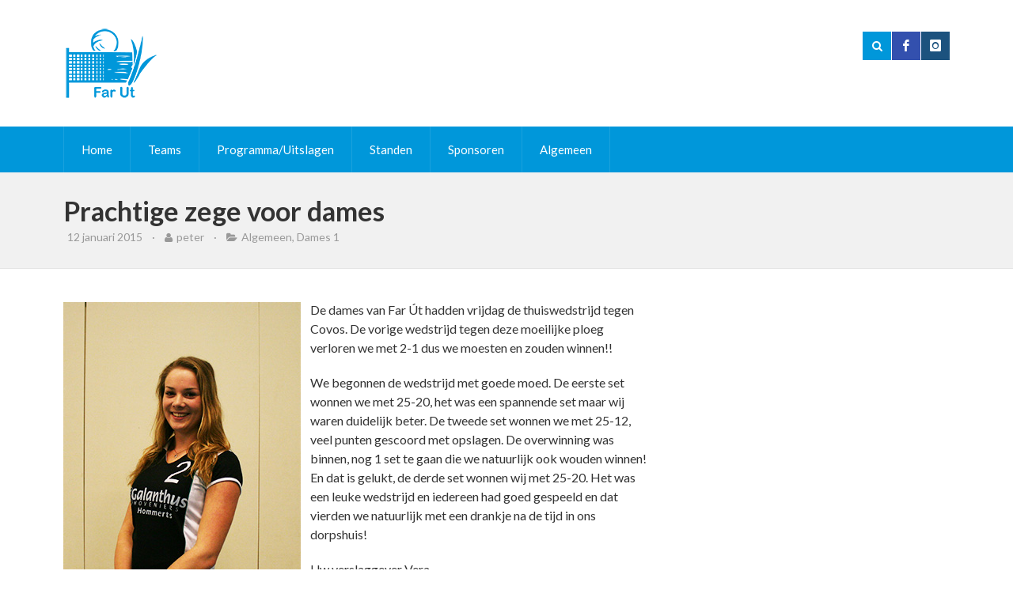

--- FILE ---
content_type: text/html; charset=UTF-8
request_url: http://www.farut.nl/prachtige-zege-voor-dames/
body_size: 7188
content:
<!doctype html>
<!--[if lt IE 7]> <html class="no-js lt-ie9 lt-ie8 lt-ie7" lang="en"> <![endif]-->
<!--[if IE 7]>    <html class="no-js lt-ie9 lt-ie8" lang="en"> <![endif]-->
<!--[if IE 8]>    <html class="no-js lt-ie9" lang="en"> <![endif]-->
<!--[if IE 9]>    <html class="no-js ie9" lang="en"> <![endif]-->
<!--[if gt IE 9]><!--><html lang="nl-NL"><!--<![endif]-->
<head>

	<meta charset="UTF-8" />
	<meta name="viewport" content="width=device-width, initial-scale=1.0" />
	
	<title>Far Ut  &raquo; Prachtige zege voor dames</title>
	
	<link rel="profile" href="http://gmpg.org/xfn/11" />
	<link rel="pingback" href="http://www.farut.nl/xmlrpc.php" />
	
	<meta name='robots' content='max-image-preview:large' />
	<style>img:is([sizes="auto" i], [sizes^="auto," i]) { contain-intrinsic-size: 3000px 1500px }</style>
	<link rel='dns-prefetch' href='//kit.fontawesome.com' />
<link rel='dns-prefetch' href='//fonts.googleapis.com' />
<link rel="alternate" type="application/rss+xml" title="Far Ut &raquo; feed" href="http://www.farut.nl/feed/" />
<link rel="alternate" type="application/rss+xml" title="Far Ut &raquo; reacties feed" href="http://www.farut.nl/comments/feed/" />
<script type="text/javascript">
/* <![CDATA[ */
window._wpemojiSettings = {"baseUrl":"https:\/\/s.w.org\/images\/core\/emoji\/16.0.1\/72x72\/","ext":".png","svgUrl":"https:\/\/s.w.org\/images\/core\/emoji\/16.0.1\/svg\/","svgExt":".svg","source":{"concatemoji":"http:\/\/www.farut.nl\/wp-includes\/js\/wp-emoji-release.min.js"}};
/*! This file is auto-generated */
!function(s,n){var o,i,e;function c(e){try{var t={supportTests:e,timestamp:(new Date).valueOf()};sessionStorage.setItem(o,JSON.stringify(t))}catch(e){}}function p(e,t,n){e.clearRect(0,0,e.canvas.width,e.canvas.height),e.fillText(t,0,0);var t=new Uint32Array(e.getImageData(0,0,e.canvas.width,e.canvas.height).data),a=(e.clearRect(0,0,e.canvas.width,e.canvas.height),e.fillText(n,0,0),new Uint32Array(e.getImageData(0,0,e.canvas.width,e.canvas.height).data));return t.every(function(e,t){return e===a[t]})}function u(e,t){e.clearRect(0,0,e.canvas.width,e.canvas.height),e.fillText(t,0,0);for(var n=e.getImageData(16,16,1,1),a=0;a<n.data.length;a++)if(0!==n.data[a])return!1;return!0}function f(e,t,n,a){switch(t){case"flag":return n(e,"\ud83c\udff3\ufe0f\u200d\u26a7\ufe0f","\ud83c\udff3\ufe0f\u200b\u26a7\ufe0f")?!1:!n(e,"\ud83c\udde8\ud83c\uddf6","\ud83c\udde8\u200b\ud83c\uddf6")&&!n(e,"\ud83c\udff4\udb40\udc67\udb40\udc62\udb40\udc65\udb40\udc6e\udb40\udc67\udb40\udc7f","\ud83c\udff4\u200b\udb40\udc67\u200b\udb40\udc62\u200b\udb40\udc65\u200b\udb40\udc6e\u200b\udb40\udc67\u200b\udb40\udc7f");case"emoji":return!a(e,"\ud83e\udedf")}return!1}function g(e,t,n,a){var r="undefined"!=typeof WorkerGlobalScope&&self instanceof WorkerGlobalScope?new OffscreenCanvas(300,150):s.createElement("canvas"),o=r.getContext("2d",{willReadFrequently:!0}),i=(o.textBaseline="top",o.font="600 32px Arial",{});return e.forEach(function(e){i[e]=t(o,e,n,a)}),i}function t(e){var t=s.createElement("script");t.src=e,t.defer=!0,s.head.appendChild(t)}"undefined"!=typeof Promise&&(o="wpEmojiSettingsSupports",i=["flag","emoji"],n.supports={everything:!0,everythingExceptFlag:!0},e=new Promise(function(e){s.addEventListener("DOMContentLoaded",e,{once:!0})}),new Promise(function(t){var n=function(){try{var e=JSON.parse(sessionStorage.getItem(o));if("object"==typeof e&&"number"==typeof e.timestamp&&(new Date).valueOf()<e.timestamp+604800&&"object"==typeof e.supportTests)return e.supportTests}catch(e){}return null}();if(!n){if("undefined"!=typeof Worker&&"undefined"!=typeof OffscreenCanvas&&"undefined"!=typeof URL&&URL.createObjectURL&&"undefined"!=typeof Blob)try{var e="postMessage("+g.toString()+"("+[JSON.stringify(i),f.toString(),p.toString(),u.toString()].join(",")+"));",a=new Blob([e],{type:"text/javascript"}),r=new Worker(URL.createObjectURL(a),{name:"wpTestEmojiSupports"});return void(r.onmessage=function(e){c(n=e.data),r.terminate(),t(n)})}catch(e){}c(n=g(i,f,p,u))}t(n)}).then(function(e){for(var t in e)n.supports[t]=e[t],n.supports.everything=n.supports.everything&&n.supports[t],"flag"!==t&&(n.supports.everythingExceptFlag=n.supports.everythingExceptFlag&&n.supports[t]);n.supports.everythingExceptFlag=n.supports.everythingExceptFlag&&!n.supports.flag,n.DOMReady=!1,n.readyCallback=function(){n.DOMReady=!0}}).then(function(){return e}).then(function(){var e;n.supports.everything||(n.readyCallback(),(e=n.source||{}).concatemoji?t(e.concatemoji):e.wpemoji&&e.twemoji&&(t(e.twemoji),t(e.wpemoji)))}))}((window,document),window._wpemojiSettings);
/* ]]> */
</script>
<style id='wp-emoji-styles-inline-css' type='text/css'>

	img.wp-smiley, img.emoji {
		display: inline !important;
		border: none !important;
		box-shadow: none !important;
		height: 1em !important;
		width: 1em !important;
		margin: 0 0.07em !important;
		vertical-align: -0.1em !important;
		background: none !important;
		padding: 0 !important;
	}
</style>
<link rel='stylesheet' id='wp-block-library-css' href='http://www.farut.nl/wp-includes/css/dist/block-library/style.min.css' type='text/css' media='all' />
<style id='classic-theme-styles-inline-css' type='text/css'>
/*! This file is auto-generated */
.wp-block-button__link{color:#fff;background-color:#32373c;border-radius:9999px;box-shadow:none;text-decoration:none;padding:calc(.667em + 2px) calc(1.333em + 2px);font-size:1.125em}.wp-block-file__button{background:#32373c;color:#fff;text-decoration:none}
</style>
<style id='global-styles-inline-css' type='text/css'>
:root{--wp--preset--aspect-ratio--square: 1;--wp--preset--aspect-ratio--4-3: 4/3;--wp--preset--aspect-ratio--3-4: 3/4;--wp--preset--aspect-ratio--3-2: 3/2;--wp--preset--aspect-ratio--2-3: 2/3;--wp--preset--aspect-ratio--16-9: 16/9;--wp--preset--aspect-ratio--9-16: 9/16;--wp--preset--color--black: #000000;--wp--preset--color--cyan-bluish-gray: #abb8c3;--wp--preset--color--white: #ffffff;--wp--preset--color--pale-pink: #f78da7;--wp--preset--color--vivid-red: #cf2e2e;--wp--preset--color--luminous-vivid-orange: #ff6900;--wp--preset--color--luminous-vivid-amber: #fcb900;--wp--preset--color--light-green-cyan: #7bdcb5;--wp--preset--color--vivid-green-cyan: #00d084;--wp--preset--color--pale-cyan-blue: #8ed1fc;--wp--preset--color--vivid-cyan-blue: #0693e3;--wp--preset--color--vivid-purple: #9b51e0;--wp--preset--gradient--vivid-cyan-blue-to-vivid-purple: linear-gradient(135deg,rgba(6,147,227,1) 0%,rgb(155,81,224) 100%);--wp--preset--gradient--light-green-cyan-to-vivid-green-cyan: linear-gradient(135deg,rgb(122,220,180) 0%,rgb(0,208,130) 100%);--wp--preset--gradient--luminous-vivid-amber-to-luminous-vivid-orange: linear-gradient(135deg,rgba(252,185,0,1) 0%,rgba(255,105,0,1) 100%);--wp--preset--gradient--luminous-vivid-orange-to-vivid-red: linear-gradient(135deg,rgba(255,105,0,1) 0%,rgb(207,46,46) 100%);--wp--preset--gradient--very-light-gray-to-cyan-bluish-gray: linear-gradient(135deg,rgb(238,238,238) 0%,rgb(169,184,195) 100%);--wp--preset--gradient--cool-to-warm-spectrum: linear-gradient(135deg,rgb(74,234,220) 0%,rgb(151,120,209) 20%,rgb(207,42,186) 40%,rgb(238,44,130) 60%,rgb(251,105,98) 80%,rgb(254,248,76) 100%);--wp--preset--gradient--blush-light-purple: linear-gradient(135deg,rgb(255,206,236) 0%,rgb(152,150,240) 100%);--wp--preset--gradient--blush-bordeaux: linear-gradient(135deg,rgb(254,205,165) 0%,rgb(254,45,45) 50%,rgb(107,0,62) 100%);--wp--preset--gradient--luminous-dusk: linear-gradient(135deg,rgb(255,203,112) 0%,rgb(199,81,192) 50%,rgb(65,88,208) 100%);--wp--preset--gradient--pale-ocean: linear-gradient(135deg,rgb(255,245,203) 0%,rgb(182,227,212) 50%,rgb(51,167,181) 100%);--wp--preset--gradient--electric-grass: linear-gradient(135deg,rgb(202,248,128) 0%,rgb(113,206,126) 100%);--wp--preset--gradient--midnight: linear-gradient(135deg,rgb(2,3,129) 0%,rgb(40,116,252) 100%);--wp--preset--font-size--small: 13px;--wp--preset--font-size--medium: 20px;--wp--preset--font-size--large: 36px;--wp--preset--font-size--x-large: 42px;--wp--preset--spacing--20: 0.44rem;--wp--preset--spacing--30: 0.67rem;--wp--preset--spacing--40: 1rem;--wp--preset--spacing--50: 1.5rem;--wp--preset--spacing--60: 2.25rem;--wp--preset--spacing--70: 3.38rem;--wp--preset--spacing--80: 5.06rem;--wp--preset--shadow--natural: 6px 6px 9px rgba(0, 0, 0, 0.2);--wp--preset--shadow--deep: 12px 12px 50px rgba(0, 0, 0, 0.4);--wp--preset--shadow--sharp: 6px 6px 0px rgba(0, 0, 0, 0.2);--wp--preset--shadow--outlined: 6px 6px 0px -3px rgba(255, 255, 255, 1), 6px 6px rgba(0, 0, 0, 1);--wp--preset--shadow--crisp: 6px 6px 0px rgba(0, 0, 0, 1);}:where(.is-layout-flex){gap: 0.5em;}:where(.is-layout-grid){gap: 0.5em;}body .is-layout-flex{display: flex;}.is-layout-flex{flex-wrap: wrap;align-items: center;}.is-layout-flex > :is(*, div){margin: 0;}body .is-layout-grid{display: grid;}.is-layout-grid > :is(*, div){margin: 0;}:where(.wp-block-columns.is-layout-flex){gap: 2em;}:where(.wp-block-columns.is-layout-grid){gap: 2em;}:where(.wp-block-post-template.is-layout-flex){gap: 1.25em;}:where(.wp-block-post-template.is-layout-grid){gap: 1.25em;}.has-black-color{color: var(--wp--preset--color--black) !important;}.has-cyan-bluish-gray-color{color: var(--wp--preset--color--cyan-bluish-gray) !important;}.has-white-color{color: var(--wp--preset--color--white) !important;}.has-pale-pink-color{color: var(--wp--preset--color--pale-pink) !important;}.has-vivid-red-color{color: var(--wp--preset--color--vivid-red) !important;}.has-luminous-vivid-orange-color{color: var(--wp--preset--color--luminous-vivid-orange) !important;}.has-luminous-vivid-amber-color{color: var(--wp--preset--color--luminous-vivid-amber) !important;}.has-light-green-cyan-color{color: var(--wp--preset--color--light-green-cyan) !important;}.has-vivid-green-cyan-color{color: var(--wp--preset--color--vivid-green-cyan) !important;}.has-pale-cyan-blue-color{color: var(--wp--preset--color--pale-cyan-blue) !important;}.has-vivid-cyan-blue-color{color: var(--wp--preset--color--vivid-cyan-blue) !important;}.has-vivid-purple-color{color: var(--wp--preset--color--vivid-purple) !important;}.has-black-background-color{background-color: var(--wp--preset--color--black) !important;}.has-cyan-bluish-gray-background-color{background-color: var(--wp--preset--color--cyan-bluish-gray) !important;}.has-white-background-color{background-color: var(--wp--preset--color--white) !important;}.has-pale-pink-background-color{background-color: var(--wp--preset--color--pale-pink) !important;}.has-vivid-red-background-color{background-color: var(--wp--preset--color--vivid-red) !important;}.has-luminous-vivid-orange-background-color{background-color: var(--wp--preset--color--luminous-vivid-orange) !important;}.has-luminous-vivid-amber-background-color{background-color: var(--wp--preset--color--luminous-vivid-amber) !important;}.has-light-green-cyan-background-color{background-color: var(--wp--preset--color--light-green-cyan) !important;}.has-vivid-green-cyan-background-color{background-color: var(--wp--preset--color--vivid-green-cyan) !important;}.has-pale-cyan-blue-background-color{background-color: var(--wp--preset--color--pale-cyan-blue) !important;}.has-vivid-cyan-blue-background-color{background-color: var(--wp--preset--color--vivid-cyan-blue) !important;}.has-vivid-purple-background-color{background-color: var(--wp--preset--color--vivid-purple) !important;}.has-black-border-color{border-color: var(--wp--preset--color--black) !important;}.has-cyan-bluish-gray-border-color{border-color: var(--wp--preset--color--cyan-bluish-gray) !important;}.has-white-border-color{border-color: var(--wp--preset--color--white) !important;}.has-pale-pink-border-color{border-color: var(--wp--preset--color--pale-pink) !important;}.has-vivid-red-border-color{border-color: var(--wp--preset--color--vivid-red) !important;}.has-luminous-vivid-orange-border-color{border-color: var(--wp--preset--color--luminous-vivid-orange) !important;}.has-luminous-vivid-amber-border-color{border-color: var(--wp--preset--color--luminous-vivid-amber) !important;}.has-light-green-cyan-border-color{border-color: var(--wp--preset--color--light-green-cyan) !important;}.has-vivid-green-cyan-border-color{border-color: var(--wp--preset--color--vivid-green-cyan) !important;}.has-pale-cyan-blue-border-color{border-color: var(--wp--preset--color--pale-cyan-blue) !important;}.has-vivid-cyan-blue-border-color{border-color: var(--wp--preset--color--vivid-cyan-blue) !important;}.has-vivid-purple-border-color{border-color: var(--wp--preset--color--vivid-purple) !important;}.has-vivid-cyan-blue-to-vivid-purple-gradient-background{background: var(--wp--preset--gradient--vivid-cyan-blue-to-vivid-purple) !important;}.has-light-green-cyan-to-vivid-green-cyan-gradient-background{background: var(--wp--preset--gradient--light-green-cyan-to-vivid-green-cyan) !important;}.has-luminous-vivid-amber-to-luminous-vivid-orange-gradient-background{background: var(--wp--preset--gradient--luminous-vivid-amber-to-luminous-vivid-orange) !important;}.has-luminous-vivid-orange-to-vivid-red-gradient-background{background: var(--wp--preset--gradient--luminous-vivid-orange-to-vivid-red) !important;}.has-very-light-gray-to-cyan-bluish-gray-gradient-background{background: var(--wp--preset--gradient--very-light-gray-to-cyan-bluish-gray) !important;}.has-cool-to-warm-spectrum-gradient-background{background: var(--wp--preset--gradient--cool-to-warm-spectrum) !important;}.has-blush-light-purple-gradient-background{background: var(--wp--preset--gradient--blush-light-purple) !important;}.has-blush-bordeaux-gradient-background{background: var(--wp--preset--gradient--blush-bordeaux) !important;}.has-luminous-dusk-gradient-background{background: var(--wp--preset--gradient--luminous-dusk) !important;}.has-pale-ocean-gradient-background{background: var(--wp--preset--gradient--pale-ocean) !important;}.has-electric-grass-gradient-background{background: var(--wp--preset--gradient--electric-grass) !important;}.has-midnight-gradient-background{background: var(--wp--preset--gradient--midnight) !important;}.has-small-font-size{font-size: var(--wp--preset--font-size--small) !important;}.has-medium-font-size{font-size: var(--wp--preset--font-size--medium) !important;}.has-large-font-size{font-size: var(--wp--preset--font-size--large) !important;}.has-x-large-font-size{font-size: var(--wp--preset--font-size--x-large) !important;}
:where(.wp-block-post-template.is-layout-flex){gap: 1.25em;}:where(.wp-block-post-template.is-layout-grid){gap: 1.25em;}
:where(.wp-block-columns.is-layout-flex){gap: 2em;}:where(.wp-block-columns.is-layout-grid){gap: 2em;}
:root :where(.wp-block-pullquote){font-size: 1.5em;line-height: 1.6;}
</style>
<link rel='stylesheet' id='nevobo_feed_style-css' href='http://www.farut.nl/wp-content/plugins/nevobo-api/public/css/style.css?v=2604' type='text/css' media='all' />
<link rel='stylesheet' id='sn-scm-stylesheet-css' href='http://www.farut.nl/wp-content/plugins/simnor-sports-club-manager//style.css' type='text/css' media='all' />
<link rel='stylesheet' id='theme-stylesheet-css' href='http://www.farut.nl/wp-content/themes/evergreenSports/style.css' type='text/css' media='all' />
<link rel='stylesheet' id='custom-responsive-css' href='http://www.farut.nl/wp-content/themes/evergreenSports/responsive.css' type='text/css' media='all' />
<link rel='stylesheet' id='custom-stylesheet-css' href='http://www.farut.nl/wp-content/themes/evergreenSports/custom.css' type='text/css' media='all' />
<link rel='stylesheet' id='custom-fontawesome-css' href='http://www.farut.nl/wp-content/themes/evergreenSports/fonts/fontAwesome/css/font-awesome.min.css' type='text/css' media='all' />
<link rel='stylesheet' id='custom-fontello-css' href='http://www.farut.nl/wp-content/themes/evergreenSports/fonts/fontello/css/fontello.css' type='text/css' media='all' />
<link rel='stylesheet' id='gwf-heading-css' href='http://fonts.googleapis.com/css?family=Lato%3A300%2C400%2C700%2C300italic%2C400italic%2C700italic&#038;ver=6.8.3' type='text/css' media='all' />
<script type="text/javascript" src="https://kit.fontawesome.com/2e9f61356f.js" id="nvb_fontawesome-js"></script>
<script type="text/javascript" src="http://www.farut.nl/wp-includes/js/jquery/jquery.min.js" id="jquery-core-js"></script>
<script type="text/javascript" src="http://www.farut.nl/wp-includes/js/jquery/jquery-migrate.min.js" id="jquery-migrate-js"></script>
<link rel="https://api.w.org/" href="http://www.farut.nl/wp-json/" /><link rel="alternate" title="JSON" type="application/json" href="http://www.farut.nl/wp-json/wp/v2/posts/1082" /><link rel="canonical" href="http://www.farut.nl/prachtige-zege-voor-dames/" />
<link rel='shortlink' href='http://www.farut.nl/?p=1082' />
<link rel="alternate" title="oEmbed (JSON)" type="application/json+oembed" href="http://www.farut.nl/wp-json/oembed/1.0/embed?url=http%3A%2F%2Fwww.farut.nl%2Fprachtige-zege-voor-dames%2F" />
<link rel="alternate" title="oEmbed (XML)" type="text/xml+oembed" href="http://www.farut.nl/wp-json/oembed/1.0/embed?url=http%3A%2F%2Fwww.farut.nl%2Fprachtige-zege-voor-dames%2F&#038;format=xml" />
			<style type="text/css">body, 
				.widget .upcoming-fixtures li .team-name, 
				.widget .upcoming-fixtures li .vs { color: #333333; }body { background-color: #FFFFFF; }a { color: #0097da; }
				
				#site-header .right form, 
				#site-header .right a,
				#site-nav, 
				#site-nav ul li ul, 
				#home-slider ul.slides li .text-left, 
				#home-slider ul.slides li .text, 
				#home-slider .home-slider-arrows, 
				.sn-button, 
				.posts-navigation a, 
				#commentform input[type="submit"], 
				.sn-scm-fixture-single .sn-scm-fixture-single-header,
				.sn-sports-club-players .player-name, 
				#content .sn-galleries .sn-gallery-archive .view-gallery, 
				.widget .upcoming-fixtures .fixtures-nav, 
				.widget .players .players-nav, 
				#content .sn-scm-fixture-table-row .cell-link a { background-color: #0097da; }
				
				#content .sn-scm-fixture-table-row .cell-link a:before { color: #FFF; }a:hover, 
				#page-banner p.entry-meta a:hover, 
				#content p.entry-meta a:hover { color: #333333; }
				
				#site-header .right .toggle-nav, 
				#site-nav .next-fixture, 
				#site-nav .next-fixture:hover, 
				#home-slider .home-slider-arrows a:hover, 
				.sn-button:hover, 
				.posts-navigation a:hover,
				#commentform input[type="submit"]:hover, 
				.sn-sports-club-players a:hover .player-name, 
				#content .sn-galleries .sn-gallery-archive .view-gallery:hover, 
				.widget .upcoming-fixtures .fixtures-nav a:hover, 
				.widget .players .players-nav a:hover { background-color: #333333; }
.home-widgets aside h5.widget-title, 
				#sidebar aside h5, 
				#bottom-widgets aside h5.widget-title, 
				#bottom-widgets .title-back { background-color: #0097da; }
.home-widgets aside h5.widget-title, 
				#sidebar aside h5, 
				#bottom-widgets aside h5.widget-title, 
				#bottom-widgets .title-back { color: #FFFFFF; }

				h1,
				h2, 
				h3, 
				h4, 
				h5, 
				h6, 
				h5, 
				#site-header .site-title, 
				ol.comment-list li .comment-author { font-family: "Lato", Arial, Helvetica, sans-serif }

				body, input, textarea { font-family: "Lato", Arial, Helvetica, sans-serif; }

			</style><link rel="icon" href="http://www.farut.nl/wp-content/uploads/2019/09/cropped-logo-blauw-32x32.png" sizes="32x32" />
<link rel="icon" href="http://www.farut.nl/wp-content/uploads/2019/09/cropped-logo-blauw-192x192.png" sizes="192x192" />
<link rel="apple-touch-icon" href="http://www.farut.nl/wp-content/uploads/2019/09/cropped-logo-blauw-180x180.png" />
<meta name="msapplication-TileImage" content="http://www.farut.nl/wp-content/uploads/2019/09/cropped-logo-blauw-270x270.png" />
	
	<!--[if lt IE 9]>
	<script src="http://www.farut.nl/wp-content/themes/evergreenSports/js/modernizr.js" type="text/javascript"></script>
	<link href="http://www.farut.nl/wp-content/themes/evergreenSports/css/ie.css" rel="stylesheet" type="text/css" media="screen" title="stylesheet" />
	<![endif]-->
        
	<!-- Global site tag (gtag.js) - Google Analytics -->
	<script async src="https://www.googletagmanager.com/gtag/js?id=UA-55681944-1"></script>
	<script>
	  window.dataLayer = window.dataLayer || [];
	  function gtag(){dataLayer.push(arguments);}
	  gtag('js', new Date());

	  gtag('config', 'UA-55681944-1');
	</script>

</head>
<body class="wp-singular post-template-default single single-post postid-1082 single-format-standard wp-theme-evergreenSports">

	<header id="site-header">
		<div class="container">
		
				
			<a href="http://www.farut.nl" class="logo">
				<img src="http://www.farut.nl/wp-content/uploads/2014/10/Logo-100.png" alt="Far Ut" />
			</a>
		
				
		
			<div class="right">
			
							<form class="search-form" method="get" action="http://www.farut.nl">
					<input type="text" name="s" value="" placeholder="Search" />
					<input type="submit" value="Search" />
				</form>
				<a href="#" class="show-search"><i class="fa fa-search"></i></a>
				<a target="_blank" href="https://www.facebook.com/volleybalverenigingfarut/" class="social-facebook"><i class="fontello-facebook"></i></a><a target="_blank" href="https://www.instagram.com/farut_volleybalvereniging/" class="social-instagram"><i class="fontello-instagram"></i></a>				<a href="#" class="toggle-nav"><i class="fa fa-bars"></i></a>
							</div>
		</div>
		<div class="clearfix"></div>
	</header><!-- end site header -->
	
	
	<nav id="site-nav">
		<div class="container">
		
			<div class="menu"><ul id="menu-hoofdmenu" class="the-menu"><li id="menu-item-34" class="menu-item menu-item-type-post_type menu-item-object-page menu-item-home menu-item-34"><a href="http://www.farut.nl/">Home</a></li>
<li id="menu-item-14" class="menu-item menu-item-type-post_type menu-item-object-page menu-item-has-children menu-item-14"><a href="http://www.farut.nl/teams/">Teams</a>
<ul class="sub-menu">
	<li id="menu-item-6045" class="menu-item menu-item-type-post_type menu-item-object-page menu-item-6045"><a href="http://www.farut.nl/trainingsschema-2024-2025/">Trainingsschema 2025/ 2026</a></li>
	<li id="menu-item-4670" class="menu-item menu-item-type-post_type menu-item-object-page menu-item-4670"><a href="http://www.farut.nl/teams/dames-1/">Dames 1</a></li>
	<li id="menu-item-5795" class="menu-item menu-item-type-post_type menu-item-object-page menu-item-5795"><a href="http://www.farut.nl/teams/dames-2/">Dames 2</a></li>
	<li id="menu-item-5798" class="menu-item menu-item-type-post_type menu-item-object-page menu-item-5798"><a href="http://www.farut.nl/teams/dames3/">Dames 3</a></li>
	<li id="menu-item-59" class="menu-item menu-item-type-post_type menu-item-object-page menu-item-59"><a href="http://www.farut.nl/teams/dames-4/">Dames 4</a></li>
	<li id="menu-item-60" class="menu-item menu-item-type-post_type menu-item-object-page menu-item-60"><a href="http://www.farut.nl/teams/meisjes-a/">Meiden A</a></li>
	<li id="menu-item-6039" class="menu-item menu-item-type-post_type menu-item-object-page menu-item-6039"><a href="http://www.farut.nl/teams/meiden-c/">Meiden C</a></li>
	<li id="menu-item-2248" class="menu-item menu-item-type-post_type menu-item-object-page menu-item-2248"><a href="http://www.farut.nl/teams/cmv/">CMV</a></li>
	<li id="menu-item-61" class="menu-item menu-item-type-post_type menu-item-object-page menu-item-61"><a href="http://www.farut.nl/teams/recreanten-heren/">Heren recreatie</a></li>
	<li id="menu-item-4308" class="menu-item menu-item-type-post_type menu-item-object-page menu-item-4308"><a href="http://www.farut.nl/?page_id=4307">Dames Recr. 1</a></li>
</ul>
</li>
<li id="menu-item-181" class="menu-item menu-item-type-post_type menu-item-object-page menu-item-181"><a href="http://www.farut.nl/programma/">Programma/Uitslagen</a></li>
<li id="menu-item-5900" class="menu-item menu-item-type-post_type menu-item-object-page menu-item-5900"><a href="http://www.farut.nl/standen/">Standen</a></li>
<li id="menu-item-9" class="menu-item menu-item-type-post_type menu-item-object-page menu-item-has-children menu-item-9"><a href="http://www.farut.nl/sponsoren/">Sponsoren</a>
<ul class="sub-menu">
	<li id="menu-item-6267" class="menu-item menu-item-type-post_type menu-item-object-page menu-item-6267"><a href="http://www.farut.nl/sponsoracties/">Sponsoracties</a></li>
</ul>
</li>
<li id="menu-item-5904" class="menu-item menu-item-type-post_type menu-item-object-page menu-item-has-children menu-item-5904"><a href="http://www.farut.nl/algemeen/">Algemeen</a>
<ul class="sub-menu">
	<li id="menu-item-6029" class="menu-item menu-item-type-post_type menu-item-object-page menu-item-6029"><a href="http://www.farut.nl/inschrijven/">Inschrijven</a></li>
	<li id="menu-item-12" class="menu-item menu-item-type-post_type menu-item-object-page menu-item-12"><a href="http://www.farut.nl/contact/">Contact</a></li>
	<li id="menu-item-5995" class="menu-item menu-item-type-post_type menu-item-object-page menu-item-5995"><a href="http://www.farut.nl/gedragsregels/">Gedragsregels</a></li>
	<li id="menu-item-3946" class="menu-item menu-item-type-post_type menu-item-object-page menu-item-3946"><a href="http://www.farut.nl/avg/">AVG</a></li>
</ul>
</li>
</ul></div>			
		</div>
	</nav><!-- end site nav -->

	<div id="page-banner">
		<div class="container">
			<h1>Prachtige zege voor dames</h1>

			<p class="entry-meta">
				<span class="entry-meta-date">
					<i class="fa fa-time"></i> 12 januari 2015					<span>&nbsp;&nbsp;&nbsp;&middot;&nbsp;&nbsp;&nbsp;</span>
				</span>
				<span class="entry-meta-author">
					<i class="fa fa-user"></i> peter 
					<span>&nbsp;&nbsp;&nbsp;&middot;&nbsp;&nbsp;&nbsp;</span>
				</span>
				<span class="entry-meta-category">
					<i class="fa fa-folder-open"></i> <a href="http://www.farut.nl/category/algemeen/" rel="category tag">Algemeen</a>, <a href="http://www.farut.nl/category/dames-1/" rel="category tag">Dames 1</a> 
				</span>
				<span class="entry-meta-comments">				
									</span>
			</p>
			
		</div>
	</div>
	
	<div id="main">
		<div class="container">
		
		<div id="content" class="">
		
		<article id="post-1082" class="post-1082 post type-post status-publish format-standard hentry category-algemeen category-dames-1">
						
			<p><a href="http://www.farut.nl/wp-content/uploads/2014/10/DAMES02.jpg"><img fetchpriority="high" decoding="async" class="alignleft wp-image-409 size-full" src="http://www.farut.nl/wp-content/uploads/2014/10/DAMES02.jpg" alt="DAMES02" width="300" height="350" srcset="http://www.farut.nl/wp-content/uploads/2014/10/DAMES02.jpg 300w, http://www.farut.nl/wp-content/uploads/2014/10/DAMES02-257x300.jpg 257w" sizes="(max-width: 300px) 100vw, 300px" /></a>De dames van Far Út hadden vrijdag de thuiswedstrijd tegen Covos. De vorige wedstrijd tegen deze moeilijke ploeg verloren we met 2-1 dus we moesten en zouden winnen!!</p>
<p>We begonnen de wedstrijd met goede moed. De eerste set wonnen we met 25-20, het was een spannende set maar wij waren duidelijk beter. De tweede set wonnen we met 25-12, veel punten gescoord met opslagen. De overwinning was binnen, nog 1 set te gaan die we natuurlijk ook wouden winnen! En dat is gelukt, de derde set wonnen wij met 25-20. Het was een leuke wedstrijd en iedereen had goed gespeeld en dat vierden we natuurlijk met een drankje na de tijd in ons dorpshuis!</p>
<p>Uw verslaggever Vera</p>
<p style="clear:both">
			
		</article><!-- end post -->
			
					
	</div>
		
	

				<div id="sidebar">
			<aside id="block-20" class="widget widget_block widget_text">
<p></p>
</aside>		</div><!-- end sidebar -->
		
			<div class="clearfix"></div>

		</div>
	</div><!-- end main -->
	
	
	
	
	<footer id="site-footer">
		<div class="container">
			<p>Copyright &copy; 2019 Far Ut. </p>
			<nav class="footer-menu">
							</nav>
		</div>
	</footer><!-- end site footer -->


<script type="speculationrules">
{"prefetch":[{"source":"document","where":{"and":[{"href_matches":"\/*"},{"not":{"href_matches":["\/wp-*.php","\/wp-admin\/*","\/wp-content\/uploads\/*","\/wp-content\/*","\/wp-content\/plugins\/*","\/wp-content\/themes\/evergreenSports\/*","\/*\\?(.+)"]}},{"not":{"selector_matches":"a[rel~=\"nofollow\"]"}},{"not":{"selector_matches":".no-prefetch, .no-prefetch a"}}]},"eagerness":"conservative"}]}
</script>
<script type="text/javascript" src="http://www.farut.nl/wp-content/plugins/simnor-sports-club-manager//script.js" id="sn-scm-js-js"></script>
<script type="text/javascript" src="http://www.farut.nl/wp-content/themes/evergreenSports/js/script.js" id="custom-js-js"></script>
</body>
</html>